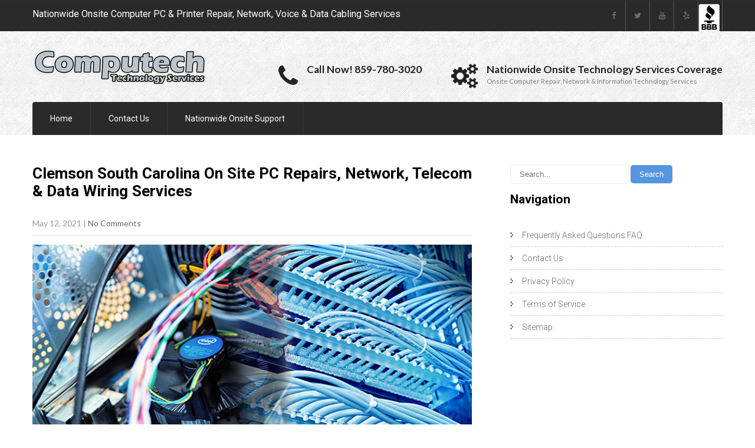

--- FILE ---
content_type: text/html; charset=UTF-8
request_url: https://www.computechtechnologyservices.com/clemson-south-carolina-on-site-pc-repairs-network-telecom-data-wiring-services/
body_size: 17565
content:
<!DOCTYPE html> <html lang="en"> <head> <meta charset="UTF-8"> <meta name="SKYPE_TOOLBAR" content="SKYPE_TOOLBAR_PARSER_COMPATIBLE"> <meta name="viewport" content="width=device-width"> <link rel="profile" href="http://gmpg.org/xfn/11"> <link rel="pingback" href="https://www.computechtechnologyservices.com/xmlrpc.php"> <link rel="icon" type="image/x-icon" href="https://www.computechtechnologyservices.com/wp-content/themes/skt-handyman-pro/images/favicon.ico" /> <!--[if lt IE 9]> <script type="text/javascript" src="https://www.computechtechnologyservices.com/wp-content/themes/skt-handyman-pro/js/html5.js"></script> <link rel="stylesheet" href="https://www.computechtechnologyservices.com/wp-content/themes/skt-handyman-pro/css/ie.css" type="text/css" media="all" /> <![endif]--> <script type="text/javascript">
(()=>{var e={};e.g=function(){if("object"==typeof globalThis)return globalThis;try{return this||new Function("return this")()}catch(e){if("object"==typeof window)return window}}(),function({ampUrl:n,isCustomizePreview:t,isAmpDevMode:r,noampQueryVarName:o,noampQueryVarValue:s,disabledStorageKey:i,mobileUserAgents:a,regexRegex:c}){if("undefined"==typeof sessionStorage)return;const d=new RegExp(c);if(!a.some((e=>{const n=e.match(d);return!(!n||!new RegExp(n[1],n[2]).test(navigator.userAgent))||navigator.userAgent.includes(e)})))return;e.g.addEventListener("DOMContentLoaded",(()=>{const e=document.getElementById("amp-mobile-version-switcher");if(!e)return;e.hidden=!1;const n=e.querySelector("a[href]");n&&n.addEventListener("click",(()=>{sessionStorage.removeItem(i)}))}));const g=r&&["paired-browsing-non-amp","paired-browsing-amp"].includes(window.name);if(sessionStorage.getItem(i)||t||g)return;const u=new URL(location.href),m=new URL(n);m.hash=u.hash,u.searchParams.has(o)&&s===u.searchParams.get(o)?sessionStorage.setItem(i,"1"):m.href!==u.href&&(window.stop(),location.replace(m.href))}({"ampUrl":"https:\/\/www.computechtechnologyservices.com\/clemson-south-carolina-on-site-pc-repairs-network-telecom-data-wiring-services\/amp\/","noampQueryVarName":"noamp","noampQueryVarValue":"mobile","disabledStorageKey":"amp_mobile_redirect_disabled","mobileUserAgents":["Mobile","Android","Silk\/","Kindle","BlackBerry","Opera Mini","Opera Mobi"],"regexRegex":"^\\\/((?:.|\\n)+)\\\/([i]*)$","isCustomizePreview":false,"isAmpDevMode":false})})();
</script> <meta name='robots' content='index, follow, max-image-preview:large, max-snippet:-1, max-video-preview:-1' />  	<!-- This site is optimized with the Yoast SEO plugin v21.9.1 - https://yoast.com/wordpress/plugins/seo/ --> 	<title>Clemson SC Onsite PC Repairs, Network, Voice &amp; Data Cabling Services</title> 	<meta name="description" content="Pro Onsite Business Computer PC Repair, Network &amp; Superior Voice &amp; Data Cabling Services in Clemson South Carolina. Call Today! (859) 780-3020." /> 	<link rel="canonical" href="https://www.computechtechnologyservices.com/clemson-south-carolina-on-site-pc-repairs-network-telecom-data-wiring-services/" /> 	<meta property="og:locale" content="en_US" /> 	<meta property="og:type" content="article" /> 	<meta property="og:title" content="Clemson SC Onsite PC Repairs, Network, Voice &amp; Data Cabling Services" /> 	<meta property="og:description" content="Pro Onsite Business Computer PC Repair, Network &amp; Superior Voice &amp; Data Cabling Services in Clemson South Carolina. Call Today! (859) 780-3020." /> 	<meta property="og:url" content="https://www.computechtechnologyservices.com/clemson-south-carolina-on-site-pc-repairs-network-telecom-data-wiring-services/" /> 	<meta property="og:site_name" content="Computech Technology Services" /> 	<meta property="article:publisher" content="https://www.facebook.com/computechts" /> 	<meta property="article:published_time" content="2021-05-13T04:32:13+00:00" /> 	<meta property="article:modified_time" content="2023-02-09T04:39:34+00:00" /> 	<meta property="og:image" content="https://www.computechtechnologyservices.com/wp-content/uploads/2021/05/cKn8QhrsOIzeeVX.jpeg" /> 	<meta property="og:image:width" content="780" /> 	<meta property="og:image:height" content="330" /> 	<meta property="og:image:type" content="image/jpeg" /> 	<meta name="author" content="Computech Technology Services" /> 	<meta name="twitter:card" content="summary_large_image" /> 	<meta name="twitter:creator" content="@computechts" /> 	<meta name="twitter:site" content="@computechts" /> 	<meta name="twitter:label1" content="Written by" /> 	<meta name="twitter:data1" content="Computech Technology Services" /> 	<meta name="twitter:label2" content="Est. reading time" /> 	<meta name="twitter:data2" content="7 minutes" /> 	<script type="application/ld+json" class="yoast-schema-graph">{"@context":"https://schema.org","@graph":[{"@type":"Article","@id":"https://www.computechtechnologyservices.com/clemson-south-carolina-on-site-pc-repairs-network-telecom-data-wiring-services/#article","isPartOf":{"@id":"https://www.computechtechnologyservices.com/clemson-south-carolina-on-site-pc-repairs-network-telecom-data-wiring-services/"},"author":{"name":"Computech Technology Services","@id":"https://www.computechtechnologyservices.com/#/schema/person/05b201a2255b174ef367d81734f67955"},"headline":"Clemson South Carolina On Site PC Repairs, Network, Telecom &#038; Data Wiring Services","datePublished":"2021-05-13T04:32:13+00:00","dateModified":"2023-02-09T04:39:34+00:00","mainEntityOfPage":{"@id":"https://www.computechtechnologyservices.com/clemson-south-carolina-on-site-pc-repairs-network-telecom-data-wiring-services/"},"wordCount":1440,"publisher":{"@id":"https://www.computechtechnologyservices.com/#organization"},"image":{"@id":"https://www.computechtechnologyservices.com/clemson-south-carolina-on-site-pc-repairs-network-telecom-data-wiring-services/#primaryimage"},"thumbnailUrl":"https://www.computechtechnologyservices.com/wp-content/uploads/2021/05/cKn8QhrsOIzeeVX.jpeg","keywords":["Cabling","Cabling Contractors","Cat5e","Cat5e Repair","Cat5e Wiring","Data Cabling","Data Cabling Installation","Data Cabling Repair","Data Cabling Services","Data Wiring","Low Voltage Cabling","Network","Network Cabling","Network Cabling Contractors","Network Cabling Installation","Network Cabling Services","Network Configuration","Network Installation","Network Repair","Network Solutions","Networking","Networks","Onsite","Onsite Computer","Onsite Computer Repair","Onsite Computer Repair Services","Onsite Network Services","Onsite Repairs","Onsite Technology Services","Structured Cabling"],"articleSection":["South Carolina"],"inLanguage":"en"},{"@type":"WebPage","@id":"https://www.computechtechnologyservices.com/clemson-south-carolina-on-site-pc-repairs-network-telecom-data-wiring-services/","url":"https://www.computechtechnologyservices.com/clemson-south-carolina-on-site-pc-repairs-network-telecom-data-wiring-services/","name":"Clemson SC Onsite PC Repairs, Network, Voice & Data Cabling Services","isPartOf":{"@id":"https://www.computechtechnologyservices.com/#website"},"primaryImageOfPage":{"@id":"https://www.computechtechnologyservices.com/clemson-south-carolina-on-site-pc-repairs-network-telecom-data-wiring-services/#primaryimage"},"image":{"@id":"https://www.computechtechnologyservices.com/clemson-south-carolina-on-site-pc-repairs-network-telecom-data-wiring-services/#primaryimage"},"thumbnailUrl":"https://www.computechtechnologyservices.com/wp-content/uploads/2021/05/cKn8QhrsOIzeeVX.jpeg","datePublished":"2021-05-13T04:32:13+00:00","dateModified":"2023-02-09T04:39:34+00:00","description":"Pro Onsite Business Computer PC Repair, Network & Superior Voice & Data Cabling Services in Clemson South Carolina. Call Today! (859) 780-3020.","breadcrumb":{"@id":"https://www.computechtechnologyservices.com/clemson-south-carolina-on-site-pc-repairs-network-telecom-data-wiring-services/#breadcrumb"},"inLanguage":"en","potentialAction":[{"@type":"ReadAction","target":["https://www.computechtechnologyservices.com/clemson-south-carolina-on-site-pc-repairs-network-telecom-data-wiring-services/"]}]},{"@type":"ImageObject","inLanguage":"en","@id":"https://www.computechtechnologyservices.com/clemson-south-carolina-on-site-pc-repairs-network-telecom-data-wiring-services/#primaryimage","url":"https://www.computechtechnologyservices.com/wp-content/uploads/2021/05/cKn8QhrsOIzeeVX.jpeg","contentUrl":"https://www.computechtechnologyservices.com/wp-content/uploads/2021/05/cKn8QhrsOIzeeVX.jpeg","width":780,"height":330},{"@type":"BreadcrumbList","@id":"https://www.computechtechnologyservices.com/clemson-south-carolina-on-site-pc-repairs-network-telecom-data-wiring-services/#breadcrumb","itemListElement":[{"@type":"ListItem","position":1,"name":"Home","item":"https://www.computechtechnologyservices.com/"},{"@type":"ListItem","position":2,"name":"Clemson South Carolina On Site PC Repairs, Network, Telecom &#038; Data Wiring Services"}]},{"@type":"WebSite","@id":"https://www.computechtechnologyservices.com/#website","url":"https://www.computechtechnologyservices.com/","name":"Computech Technology Services","description":"Nationwide Onsite Computer Repair, Network, Voice &amp; Data Cabling Services","publisher":{"@id":"https://www.computechtechnologyservices.com/#organization"},"potentialAction":[{"@type":"SearchAction","target":{"@type":"EntryPoint","urlTemplate":"https://www.computechtechnologyservices.com/?s={search_term_string}"},"query-input":"required name=search_term_string"}],"inLanguage":"en"},{"@type":"Organization","@id":"https://www.computechtechnologyservices.com/#organization","name":"Computech Technology Services","url":"https://www.computechtechnologyservices.com/","logo":{"@type":"ImageObject","inLanguage":"en","@id":"https://www.computechtechnologyservices.com/#/schema/logo/image/","url":"https://www.computechtechnologyservices.com/wp-content/uploads/2016/12/logo-small.png","contentUrl":"https://www.computechtechnologyservices.com/wp-content/uploads/2016/12/logo-small.png","width":295,"height":60,"caption":"Computech Technology Services"},"image":{"@id":"https://www.computechtechnologyservices.com/#/schema/logo/image/"},"sameAs":["https://www.facebook.com/computechts","https://twitter.com/computechts","https://www.instagram.com/computechts/","https://www.pinterest.com/computechts/"]},{"@type":"Person","@id":"https://www.computechtechnologyservices.com/#/schema/person/05b201a2255b174ef367d81734f67955","name":"Computech Technology Services","sameAs":["https://www.computechtechnologyservices.com/"]}]}</script> 	<!-- / Yoast SEO plugin. -->   <link rel='dns-prefetch' href='//fonts.googleapis.com' /> <link rel="alternate" type="application/rss+xml" title="Computech Technology Services &raquo; Feed" href="https://www.computechtechnologyservices.com/feed/" /> <link rel="alternate" type="application/rss+xml" title="Computech Technology Services &raquo; Comments Feed" href="https://www.computechtechnologyservices.com/comments/feed/" /> <link rel="alternate" type="application/rss+xml" title="Computech Technology Services &raquo; Clemson South Carolina On Site PC Repairs, Network, Telecom &#038; Data Wiring Services Comments Feed" href="https://www.computechtechnologyservices.com/clemson-south-carolina-on-site-pc-repairs-network-telecom-data-wiring-services/feed/" /> <script type="text/javascript">
window._wpemojiSettings = {"baseUrl":"https:\/\/s.w.org\/images\/core\/emoji\/14.0.0\/72x72\/","ext":".png","svgUrl":"https:\/\/s.w.org\/images\/core\/emoji\/14.0.0\/svg\/","svgExt":".svg","source":{"concatemoji":"https:\/\/www.computechtechnologyservices.com\/wp-includes\/js\/wp-emoji-release.min.js?ver=6.3.7"}};
/*! This file is auto-generated */
!function(i,n){var o,s,e;function c(e){try{var t={supportTests:e,timestamp:(new Date).valueOf()};sessionStorage.setItem(o,JSON.stringify(t))}catch(e){}}function p(e,t,n){e.clearRect(0,0,e.canvas.width,e.canvas.height),e.fillText(t,0,0);var t=new Uint32Array(e.getImageData(0,0,e.canvas.width,e.canvas.height).data),r=(e.clearRect(0,0,e.canvas.width,e.canvas.height),e.fillText(n,0,0),new Uint32Array(e.getImageData(0,0,e.canvas.width,e.canvas.height).data));return t.every(function(e,t){return e===r[t]})}function u(e,t,n){switch(t){case"flag":return n(e,"\ud83c\udff3\ufe0f\u200d\u26a7\ufe0f","\ud83c\udff3\ufe0f\u200b\u26a7\ufe0f")?!1:!n(e,"\ud83c\uddfa\ud83c\uddf3","\ud83c\uddfa\u200b\ud83c\uddf3")&&!n(e,"\ud83c\udff4\udb40\udc67\udb40\udc62\udb40\udc65\udb40\udc6e\udb40\udc67\udb40\udc7f","\ud83c\udff4\u200b\udb40\udc67\u200b\udb40\udc62\u200b\udb40\udc65\u200b\udb40\udc6e\u200b\udb40\udc67\u200b\udb40\udc7f");case"emoji":return!n(e,"\ud83e\udef1\ud83c\udffb\u200d\ud83e\udef2\ud83c\udfff","\ud83e\udef1\ud83c\udffb\u200b\ud83e\udef2\ud83c\udfff")}return!1}function f(e,t,n){var r="undefined"!=typeof WorkerGlobalScope&&self instanceof WorkerGlobalScope?new OffscreenCanvas(300,150):i.createElement("canvas"),a=r.getContext("2d",{willReadFrequently:!0}),o=(a.textBaseline="top",a.font="600 32px Arial",{});return e.forEach(function(e){o[e]=t(a,e,n)}),o}function t(e){var t=i.createElement("script");t.src=e,t.defer=!0,i.head.appendChild(t)}"undefined"!=typeof Promise&&(o="wpEmojiSettingsSupports",s=["flag","emoji"],n.supports={everything:!0,everythingExceptFlag:!0},e=new Promise(function(e){i.addEventListener("DOMContentLoaded",e,{once:!0})}),new Promise(function(t){var n=function(){try{var e=JSON.parse(sessionStorage.getItem(o));if("object"==typeof e&&"number"==typeof e.timestamp&&(new Date).valueOf()<e.timestamp+604800&&"object"==typeof e.supportTests)return e.supportTests}catch(e){}return null}();if(!n){if("undefined"!=typeof Worker&&"undefined"!=typeof OffscreenCanvas&&"undefined"!=typeof URL&&URL.createObjectURL&&"undefined"!=typeof Blob)try{var e="postMessage("+f.toString()+"("+[JSON.stringify(s),u.toString(),p.toString()].join(",")+"));",r=new Blob([e],{type:"text/javascript"}),a=new Worker(URL.createObjectURL(r),{name:"wpTestEmojiSupports"});return void(a.onmessage=function(e){c(n=e.data),a.terminate(),t(n)})}catch(e){}c(n=f(s,u,p))}t(n)}).then(function(e){for(var t in e)n.supports[t]=e[t],n.supports.everything=n.supports.everything&&n.supports[t],"flag"!==t&&(n.supports.everythingExceptFlag=n.supports.everythingExceptFlag&&n.supports[t]);n.supports.everythingExceptFlag=n.supports.everythingExceptFlag&&!n.supports.flag,n.DOMReady=!1,n.readyCallback=function(){n.DOMReady=!0}}).then(function(){return e}).then(function(){var e;n.supports.everything||(n.readyCallback(),(e=n.source||{}).concatemoji?t(e.concatemoji):e.wpemoji&&e.twemoji&&(t(e.twemoji),t(e.wpemoji)))}))}((window,document),window._wpemojiSettings);
</script> <style type="text/css"> img.wp-smiley, img.emoji { 	display: inline !important; 	border: none !important; 	box-shadow: none !important; 	height: 1em !important; 	width: 1em !important; 	margin: 0 0.07em !important; 	vertical-align: -0.1em !important; 	background: none !important; 	padding: 0 !important; } </style> 	<link rel='stylesheet' id='wp-block-library-css' href='https://www.computechtechnologyservices.com/wp-includes/css/dist/block-library/style.min.css?ver=6.3.7' type='text/css' media='all' /> <link rel='stylesheet' id='font-awesome-css' href='https://www.computechtechnologyservices.com/wp-content/plugins/contact-widgets/assets/css/font-awesome.min.css?ver=4.7.0' type='text/css' media='all' /> <style id='classic-theme-styles-inline-css' type='text/css'> /*! This file is auto-generated */ .wp-block-button__link{color:#fff;background-color:#32373c;border-radius:9999px;box-shadow:none;text-decoration:none;padding:calc(.667em + 2px) calc(1.333em + 2px);font-size:1.125em}.wp-block-file__button{background:#32373c;color:#fff;text-decoration:none} </style> <style id='global-styles-inline-css' type='text/css'> body{--wp--preset--color--black: #000000;--wp--preset--color--cyan-bluish-gray: #abb8c3;--wp--preset--color--white: #ffffff;--wp--preset--color--pale-pink: #f78da7;--wp--preset--color--vivid-red: #cf2e2e;--wp--preset--color--luminous-vivid-orange: #ff6900;--wp--preset--color--luminous-vivid-amber: #fcb900;--wp--preset--color--light-green-cyan: #7bdcb5;--wp--preset--color--vivid-green-cyan: #00d084;--wp--preset--color--pale-cyan-blue: #8ed1fc;--wp--preset--color--vivid-cyan-blue: #0693e3;--wp--preset--color--vivid-purple: #9b51e0;--wp--preset--gradient--vivid-cyan-blue-to-vivid-purple: linear-gradient(135deg,rgba(6,147,227,1) 0%,rgb(155,81,224) 100%);--wp--preset--gradient--light-green-cyan-to-vivid-green-cyan: linear-gradient(135deg,rgb(122,220,180) 0%,rgb(0,208,130) 100%);--wp--preset--gradient--luminous-vivid-amber-to-luminous-vivid-orange: linear-gradient(135deg,rgba(252,185,0,1) 0%,rgba(255,105,0,1) 100%);--wp--preset--gradient--luminous-vivid-orange-to-vivid-red: linear-gradient(135deg,rgba(255,105,0,1) 0%,rgb(207,46,46) 100%);--wp--preset--gradient--very-light-gray-to-cyan-bluish-gray: linear-gradient(135deg,rgb(238,238,238) 0%,rgb(169,184,195) 100%);--wp--preset--gradient--cool-to-warm-spectrum: linear-gradient(135deg,rgb(74,234,220) 0%,rgb(151,120,209) 20%,rgb(207,42,186) 40%,rgb(238,44,130) 60%,rgb(251,105,98) 80%,rgb(254,248,76) 100%);--wp--preset--gradient--blush-light-purple: linear-gradient(135deg,rgb(255,206,236) 0%,rgb(152,150,240) 100%);--wp--preset--gradient--blush-bordeaux: linear-gradient(135deg,rgb(254,205,165) 0%,rgb(254,45,45) 50%,rgb(107,0,62) 100%);--wp--preset--gradient--luminous-dusk: linear-gradient(135deg,rgb(255,203,112) 0%,rgb(199,81,192) 50%,rgb(65,88,208) 100%);--wp--preset--gradient--pale-ocean: linear-gradient(135deg,rgb(255,245,203) 0%,rgb(182,227,212) 50%,rgb(51,167,181) 100%);--wp--preset--gradient--electric-grass: linear-gradient(135deg,rgb(202,248,128) 0%,rgb(113,206,126) 100%);--wp--preset--gradient--midnight: linear-gradient(135deg,rgb(2,3,129) 0%,rgb(40,116,252) 100%);--wp--preset--font-size--small: 13px;--wp--preset--font-size--medium: 20px;--wp--preset--font-size--large: 36px;--wp--preset--font-size--x-large: 42px;--wp--preset--spacing--20: 0.44rem;--wp--preset--spacing--30: 0.67rem;--wp--preset--spacing--40: 1rem;--wp--preset--spacing--50: 1.5rem;--wp--preset--spacing--60: 2.25rem;--wp--preset--spacing--70: 3.38rem;--wp--preset--spacing--80: 5.06rem;--wp--preset--shadow--natural: 6px 6px 9px rgba(0, 0, 0, 0.2);--wp--preset--shadow--deep: 12px 12px 50px rgba(0, 0, 0, 0.4);--wp--preset--shadow--sharp: 6px 6px 0px rgba(0, 0, 0, 0.2);--wp--preset--shadow--outlined: 6px 6px 0px -3px rgba(255, 255, 255, 1), 6px 6px rgba(0, 0, 0, 1);--wp--preset--shadow--crisp: 6px 6px 0px rgba(0, 0, 0, 1);}:where(.is-layout-flex){gap: 0.5em;}:where(.is-layout-grid){gap: 0.5em;}body .is-layout-flow > .alignleft{float: left;margin-inline-start: 0;margin-inline-end: 2em;}body .is-layout-flow > .alignright{float: right;margin-inline-start: 2em;margin-inline-end: 0;}body .is-layout-flow > .aligncenter{margin-left: auto !important;margin-right: auto !important;}body .is-layout-constrained > .alignleft{float: left;margin-inline-start: 0;margin-inline-end: 2em;}body .is-layout-constrained > .alignright{float: right;margin-inline-start: 2em;margin-inline-end: 0;}body .is-layout-constrained > .aligncenter{margin-left: auto !important;margin-right: auto !important;}body .is-layout-constrained > :where(:not(.alignleft):not(.alignright):not(.alignfull)){max-width: var(--wp--style--global--content-size);margin-left: auto !important;margin-right: auto !important;}body .is-layout-constrained > .alignwide{max-width: var(--wp--style--global--wide-size);}body .is-layout-flex{display: flex;}body .is-layout-flex{flex-wrap: wrap;align-items: center;}body .is-layout-flex > *{margin: 0;}body .is-layout-grid{display: grid;}body .is-layout-grid > *{margin: 0;}:where(.wp-block-columns.is-layout-flex){gap: 2em;}:where(.wp-block-columns.is-layout-grid){gap: 2em;}:where(.wp-block-post-template.is-layout-flex){gap: 1.25em;}:where(.wp-block-post-template.is-layout-grid){gap: 1.25em;}.has-black-color{color: var(--wp--preset--color--black) !important;}.has-cyan-bluish-gray-color{color: var(--wp--preset--color--cyan-bluish-gray) !important;}.has-white-color{color: var(--wp--preset--color--white) !important;}.has-pale-pink-color{color: var(--wp--preset--color--pale-pink) !important;}.has-vivid-red-color{color: var(--wp--preset--color--vivid-red) !important;}.has-luminous-vivid-orange-color{color: var(--wp--preset--color--luminous-vivid-orange) !important;}.has-luminous-vivid-amber-color{color: var(--wp--preset--color--luminous-vivid-amber) !important;}.has-light-green-cyan-color{color: var(--wp--preset--color--light-green-cyan) !important;}.has-vivid-green-cyan-color{color: var(--wp--preset--color--vivid-green-cyan) !important;}.has-pale-cyan-blue-color{color: var(--wp--preset--color--pale-cyan-blue) !important;}.has-vivid-cyan-blue-color{color: var(--wp--preset--color--vivid-cyan-blue) !important;}.has-vivid-purple-color{color: var(--wp--preset--color--vivid-purple) !important;}.has-black-background-color{background-color: var(--wp--preset--color--black) !important;}.has-cyan-bluish-gray-background-color{background-color: var(--wp--preset--color--cyan-bluish-gray) !important;}.has-white-background-color{background-color: var(--wp--preset--color--white) !important;}.has-pale-pink-background-color{background-color: var(--wp--preset--color--pale-pink) !important;}.has-vivid-red-background-color{background-color: var(--wp--preset--color--vivid-red) !important;}.has-luminous-vivid-orange-background-color{background-color: var(--wp--preset--color--luminous-vivid-orange) !important;}.has-luminous-vivid-amber-background-color{background-color: var(--wp--preset--color--luminous-vivid-amber) !important;}.has-light-green-cyan-background-color{background-color: var(--wp--preset--color--light-green-cyan) !important;}.has-vivid-green-cyan-background-color{background-color: var(--wp--preset--color--vivid-green-cyan) !important;}.has-pale-cyan-blue-background-color{background-color: var(--wp--preset--color--pale-cyan-blue) !important;}.has-vivid-cyan-blue-background-color{background-color: var(--wp--preset--color--vivid-cyan-blue) !important;}.has-vivid-purple-background-color{background-color: var(--wp--preset--color--vivid-purple) !important;}.has-black-border-color{border-color: var(--wp--preset--color--black) !important;}.has-cyan-bluish-gray-border-color{border-color: var(--wp--preset--color--cyan-bluish-gray) !important;}.has-white-border-color{border-color: var(--wp--preset--color--white) !important;}.has-pale-pink-border-color{border-color: var(--wp--preset--color--pale-pink) !important;}.has-vivid-red-border-color{border-color: var(--wp--preset--color--vivid-red) !important;}.has-luminous-vivid-orange-border-color{border-color: var(--wp--preset--color--luminous-vivid-orange) !important;}.has-luminous-vivid-amber-border-color{border-color: var(--wp--preset--color--luminous-vivid-amber) !important;}.has-light-green-cyan-border-color{border-color: var(--wp--preset--color--light-green-cyan) !important;}.has-vivid-green-cyan-border-color{border-color: var(--wp--preset--color--vivid-green-cyan) !important;}.has-pale-cyan-blue-border-color{border-color: var(--wp--preset--color--pale-cyan-blue) !important;}.has-vivid-cyan-blue-border-color{border-color: var(--wp--preset--color--vivid-cyan-blue) !important;}.has-vivid-purple-border-color{border-color: var(--wp--preset--color--vivid-purple) !important;}.has-vivid-cyan-blue-to-vivid-purple-gradient-background{background: var(--wp--preset--gradient--vivid-cyan-blue-to-vivid-purple) !important;}.has-light-green-cyan-to-vivid-green-cyan-gradient-background{background: var(--wp--preset--gradient--light-green-cyan-to-vivid-green-cyan) !important;}.has-luminous-vivid-amber-to-luminous-vivid-orange-gradient-background{background: var(--wp--preset--gradient--luminous-vivid-amber-to-luminous-vivid-orange) !important;}.has-luminous-vivid-orange-to-vivid-red-gradient-background{background: var(--wp--preset--gradient--luminous-vivid-orange-to-vivid-red) !important;}.has-very-light-gray-to-cyan-bluish-gray-gradient-background{background: var(--wp--preset--gradient--very-light-gray-to-cyan-bluish-gray) !important;}.has-cool-to-warm-spectrum-gradient-background{background: var(--wp--preset--gradient--cool-to-warm-spectrum) !important;}.has-blush-light-purple-gradient-background{background: var(--wp--preset--gradient--blush-light-purple) !important;}.has-blush-bordeaux-gradient-background{background: var(--wp--preset--gradient--blush-bordeaux) !important;}.has-luminous-dusk-gradient-background{background: var(--wp--preset--gradient--luminous-dusk) !important;}.has-pale-ocean-gradient-background{background: var(--wp--preset--gradient--pale-ocean) !important;}.has-electric-grass-gradient-background{background: var(--wp--preset--gradient--electric-grass) !important;}.has-midnight-gradient-background{background: var(--wp--preset--gradient--midnight) !important;}.has-small-font-size{font-size: var(--wp--preset--font-size--small) !important;}.has-medium-font-size{font-size: var(--wp--preset--font-size--medium) !important;}.has-large-font-size{font-size: var(--wp--preset--font-size--large) !important;}.has-x-large-font-size{font-size: var(--wp--preset--font-size--x-large) !important;} .wp-block-navigation a:where(:not(.wp-element-button)){color: inherit;} :where(.wp-block-post-template.is-layout-flex){gap: 1.25em;}:where(.wp-block-post-template.is-layout-grid){gap: 1.25em;} :where(.wp-block-columns.is-layout-flex){gap: 2em;}:where(.wp-block-columns.is-layout-grid){gap: 2em;} .wp-block-pullquote{font-size: 1.5em;line-height: 1.6;} </style> <link rel='stylesheet' id='simple-youtube-responsive-css' href='https://www.computechtechnologyservices.com/wp-content/plugins/simple-youtube-responsive/css/yt-responsive.css?ver=3.2.1' type='text/css' media='all' /> <link crossorigin="anonymous" rel='stylesheet' id='skt_handyman-gfonts-roboto-css' href='//fonts.googleapis.com/css?family=Roboto%3A400%2C100%2C300%2C500%2C700&#038;ver=6.3.7' type='text/css' media='all' /> <link crossorigin="anonymous" rel='stylesheet' id='skt_handyman-gfonts-robotocondensed-css' href='//fonts.googleapis.com/css?family=Roboto+Condensed%3A400%2C300%2C300italic%2C400italic%2C700&#038;ver=6.3.7' type='text/css' media='all' /> <link crossorigin="anonymous" rel='stylesheet' id='skt_handyman-gfonts-lato-css' href='//fonts.googleapis.com/css?family=Lato%3A400%2C100%2C100italic%2C300%2C300italic%2C400italic%2C700%2C700italic%2C900%2C900italic&#038;ver=6.3.7' type='text/css' media='all' /> <link crossorigin="anonymous" rel='stylesheet' id='skt_handyman-gfonts-body-css' href='//fonts.googleapis.com/css?family=Lato&#038;ver=6.3.7' type='text/css' media='all' /> <link crossorigin="anonymous" rel='stylesheet' id='skt_handyman-gfonts-logo-css' href='//fonts.googleapis.com/css?family=Roboto&#038;ver=6.3.7' type='text/css' media='all' /> <link crossorigin="anonymous" rel='stylesheet' id='skt_handyman-gfonts-nav-css' href='//fonts.googleapis.com/css?family=Roboto&#038;ver=6.3.7' type='text/css' media='all' /> <link crossorigin="anonymous" rel='stylesheet' id='skt_handyman-gfonts-heading-css' href='//fonts.googleapis.com/css?family=Roboto&#038;ver=6.3.7' type='text/css' media='all' /> <link crossorigin="anonymous" rel='stylesheet' id='skt_handyman-gfonts-leftheadertextfontface-css' href='//fonts.googleapis.com/css?family=Roboto&#038;ver=6.3.7' type='text/css' media='all' /> <link crossorigin="anonymous" rel='stylesheet' id='skt_handyman-gfonts-featuredfontface-css' href='//fonts.googleapis.com/css?family=Roboto&#038;ver=6.3.7' type='text/css' media='all' /> <link crossorigin="anonymous" rel='stylesheet' id='skt_handyman-gfonts-sldtitlefontface-css' href='//fonts.googleapis.com/css?family=Roboto&#038;ver=6.3.7' type='text/css' media='all' /> <link crossorigin="anonymous" rel='stylesheet' id='skt_handyman-gfonts-slddescfontface-css' href='//fonts.googleapis.com/css?family=Roboto&#038;ver=6.3.7' type='text/css' media='all' /> <link crossorigin="anonymous" rel='stylesheet' id='skt_handyman-gfonts-sldbtnfontface-css' href='//fonts.googleapis.com/css?family=Roboto&#038;ver=6.3.7' type='text/css' media='all' /> <link crossorigin="anonymous" rel='stylesheet' id='skt_handyman-gfonts-featureddescfontface-css' href='//fonts.googleapis.com/css?family=Arimo&#038;ver=6.3.7' type='text/css' media='all' /> <link crossorigin="anonymous" rel='stylesheet' id='skt_handyman-gfonts-featuredmorefontface-css' href='//fonts.googleapis.com/css?family=Roboto&#038;ver=6.3.7' type='text/css' media='all' /> <link rel='stylesheet' id='skt_handyman-basic-style-css' href='https://www.computechtechnologyservices.com/wp-content/themes/skt-handyman-pro/style.css?ver=6.3.7' type='text/css' media='all' /> <link rel='stylesheet' id='skt_handyman-editor-style-css' href='https://www.computechtechnologyservices.com/wp-content/themes/skt-handyman-pro/editor-style.css?ver=6.3.7' type='text/css' media='all' /> <link rel='stylesheet' id='skt_handyman-base-style-css' href='https://www.computechtechnologyservices.com/wp-content/themes/skt-handyman-pro/css/style_base.css?ver=6.3.7' type='text/css' media='all' /> <link rel='stylesheet' id='skt_handyman-nivo-style-css' href='https://www.computechtechnologyservices.com/wp-content/themes/skt-handyman-pro/css/nivo-slider.css?ver=6.3.7' type='text/css' media='all' /> <link rel='stylesheet' id='skt_handyman-prettyphoto-style-css' href='https://www.computechtechnologyservices.com/wp-content/themes/skt-handyman-pro/css/prettyPhoto.css?ver=6.3.7' type='text/css' media='all' /> <link rel='stylesheet' id='skt_shudh-carousel2-style-css' href='https://www.computechtechnologyservices.com/wp-content/themes/skt-handyman-pro/carousel/carosel-style.css?ver=6.3.7' type='text/css' media='all' /> <link rel='stylesheet' id='skt_handyman-font-awesome-style-css' href='https://www.computechtechnologyservices.com/wp-content/themes/skt-handyman-pro/css/font-awesome.min.css?ver=6.3.7' type='text/css' media='all' /> <link rel='stylesheet' id='skt_handyman-carousel2-style-css' href='https://www.computechtechnologyservices.com/wp-content/themes/skt-handyman-pro/carousel/carosel-style.css?ver=6.3.7' type='text/css' media='all' /> <link rel='stylesheet' id='skt_handyman-animation-style-css' href='https://www.computechtechnologyservices.com/wp-content/themes/skt-handyman-pro/css/animation.css?ver=6.3.7' type='text/css' media='all' /> <link rel='stylesheet' id='skt_handyman-responsive-style-css' href='https://www.computechtechnologyservices.com/wp-content/themes/skt-handyman-pro/css/theme-responsive.css?ver=6.3.7' type='text/css' media='all' /> <script type='text/javascript' src='https://www.computechtechnologyservices.com/wp-includes/js/jquery/jquery.min.js?ver=3.7.0' id='jquery-core-js'></script> <script type='text/javascript' src='https://www.computechtechnologyservices.com/wp-includes/js/jquery/jquery-migrate.min.js?ver=3.4.1' id='jquery-migrate-js'></script> <script type='text/javascript' src='https://www.computechtechnologyservices.com/wp-content/themes/skt-handyman-pro/js/jquery.nivo.slider.js?ver=6.3.7' id='skt_handyman-nivo-slider-js'></script> <script type='text/javascript' src='https://www.computechtechnologyservices.com/wp-content/themes/skt-handyman-pro/js/jquery.prettyPhoto.js?ver=6.3.7' id='skt_handyman-prettyphoto-script-js'></script> <script type='text/javascript' src='https://www.computechtechnologyservices.com/wp-content/themes/skt-handyman-pro/js/custom.js?ver=6.3.7' id='skt_handyman-customscripts-js'></script> <script type='text/javascript' src='https://www.computechtechnologyservices.com/wp-content/themes/skt-handyman-pro/js/smooth-scroll.js?ver=6.3.7' id='skt_handyman-smooth-scroll-js'></script> <script type='text/javascript' src='https://www.computechtechnologyservices.com/wp-content/themes/skt-handyman-pro/js/filter-gallery.js?ver=6.3.7' id='skt_handyman-filter-scripts-js'></script> <script type='text/javascript' src='https://www.computechtechnologyservices.com/wp-content/themes/skt-handyman-pro/carousel/jquery.carouFredSel-6.0.4-packed.js?ver=6.3.7' id='skt_handyman-carousel2-js'></script> <link rel="https://api.w.org/" href="https://www.computechtechnologyservices.com/wp-json/" /><link rel="alternate" type="application/json" href="https://www.computechtechnologyservices.com/wp-json/wp/v2/posts/34500" /><link rel="EditURI" type="application/rsd+xml" title="RSD" href="https://www.computechtechnologyservices.com/xmlrpc.php?rsd" /> <meta name="generator" content="WordPress 6.3.7" /> <link rel='shortlink' href='https://www.computechtechnologyservices.com/?p=34500' /> <link rel="alternate" type="application/json+oembed" href="https://www.computechtechnologyservices.com/wp-json/oembed/1.0/embed?url=https%3A%2F%2Fwww.computechtechnologyservices.com%2Fclemson-south-carolina-on-site-pc-repairs-network-telecom-data-wiring-services%2F" /> <link rel="alternate" type="text/xml+oembed" href="https://www.computechtechnologyservices.com/wp-json/oembed/1.0/embed?url=https%3A%2F%2Fwww.computechtechnologyservices.com%2Fclemson-south-carolina-on-site-pc-repairs-network-telecom-data-wiring-services%2F&#038;format=xml" />  		<!-- GA Google Analytics @ https://m0n.co/ga --> 		<script async src="https://www.googletagmanager.com/gtag/js?id=G-3VJ8TEMLYJ"></script> 		<script>
			window.dataLayer = window.dataLayer || [];
			function gtag(){dataLayer.push(arguments);}
			gtag('js', new Date());
			gtag('config', 'G-3VJ8TEMLYJ');
		</script>  	  <!-- This site is optimized with the Schema plugin v1.7.9.6 - https://schema.press --> <script type="application/ld+json">{"@context":"https:\/\/schema.org\/","@type":"BlogPosting","mainEntityOfPage":{"@type":"WebPage","@id":"https:\/\/www.computechtechnologyservices.com\/clemson-south-carolina-on-site-pc-repairs-network-telecom-data-wiring-services\/"},"url":"https:\/\/www.computechtechnologyservices.com\/clemson-south-carolina-on-site-pc-repairs-network-telecom-data-wiring-services\/","headline":"Clemson South Carolina On Site PC Repairs, Network, Telecom & Data Wiring Services","datePublished":"2021-05-12T23:32:13-05:00","dateModified":"2023-02-08T22:39:34-06:00","publisher":{"@type":"Organization","@id":"https:\/\/www.computechtechnologyservices.com\/#organization","name":"Computech Technology Services","logo":{"@type":"ImageObject","url":"https:\/\/www.computechtechnologyservices.com\/wp-content\/uploads\/2016\/12\/logo-small.png","width":600,"height":60}},"image":{"@type":"ImageObject","url":"https:\/\/www.computechtechnologyservices.com\/wp-content\/uploads\/2021\/05\/cKn8QhrsOIzeeVX.jpeg","width":780,"height":330},"articleSection":"South Carolina","keywords":"Cabling, Cabling Contractors, Cat5e, Cat5e Repair, Cat5e Wiring, Data Cabling, Data Cabling Installation, Data Cabling Repair, Data Cabling Services, Data Wiring, Low Voltage Cabling, Network, Network Cabling, Network Cabling Contractors, Network Cabling Installation, Network Cabling Services, Network Configuration, Network Installation, Network Repair, Network Solutions, Networking, Networks, Onsite, Onsite Computer, Onsite Computer Repair, Onsite Computer Repair Services, Onsite Network Services, Onsite Repairs, Onsite Technology Services, Structured Cabling","description":"Clemson South Carolina Finest Onsite Computer System, PC Repair, Networking, and Voice and Data Cabling Services. The Most Thorough Onsite Tech Providers Coverage You Can Find in Clemson and Throughout the Entire State of South Carolina. Computech Technology Services supplies high quality on site computer repair, networking, and voice","author":{"@type":"Person","name":"Computech Technology Services","url":"https:\/\/www.computechtechnologyservices.com\/author\/computech-technology-services\/","image":{"@type":"ImageObject","url":"https:\/\/secure.gravatar.com\/avatar\/228404a6509e8a0fb11a33e6faca5310?s=96&d=monsterid&r=g","height":96,"width":96},"sameAs":["https:\/\/www.computechtechnologyservices.com\/"]}}</script>  <link rel="alternate" type="text/html" media="only screen and (max-width: 640px)" href="https://www.computechtechnologyservices.com/clemson-south-carolina-on-site-pc-repairs-network-telecom-data-wiring-services/amp/">    	      	<script>
			jQuery(window).bind('scroll', function() {
	var wwd = jQuery(window).width();
	if( wwd > 939 ){
		var navHeight = jQuery( window ).height() - 0;
			}
});
		jQuery(window).load(function() {
        jQuery('#slider').nivoSlider({
        	effect:'fade', //sliceDown, sliceDownLeft, sliceUp, sliceUpLeft, sliceUpDown, sliceUpDownLeft, fold, fade, random, slideInRight, slideInLeft, boxRandom, boxRain, boxRainReverse, boxRainGrow, boxRainGrowReverse
		  	animSpeed: 1000,
			pauseTime: 6000,
			directionNav: false,
			controlNav: true,
			pauseOnHover: false,
    });
});


jQuery(document).ready(function() {
  
  jQuery('.link').on('click', function(event){
    var $this = jQuery(this);
    if($this.hasClass('clicked')){
      $this.removeAttr('style').removeClass('clicked');
    } else{
      $this.css('background','#7fc242').addClass('clicked');
    }
  });
 
});
		</script>  <style>.innerbanner{display:none;}  #wpstats{display: none;}</style><style>body, .price-table{font-family:'Lato', sans-serif;}body, .contact-form-section .address,  .accordion-box .acc-content{color:#000000;}body{font-size:14px}.header{background: url(https://www.computechtechnologyservices.com/wp-content/themes/skt-handyman-pro/images/header-bg.jpg)}.header .header-inner .logo h1, .header .header-inner .logo a {font-family:Roboto;color:#000000;font-size:36px}.header span.tagline{color:#000000;}.email-top, .email-top a, .top-phone{font-family:;color:1;font-size:1;}.feature-box h2{font-family:Roboto; font-size:18px; color:#000000;}.header-left-top{font-family:Roboto; font-size:16px; color:#ffffff}.feature-box p{font-size:12px; font-family:Arimo; color:#000000;}.accordion-box h2, .accordion-box h2.active, .accordion-box h2::after, .accordion-box h2.active::after{color:1;}.drexperience{color:1;}.appointmentbutton a{color:1;}.appointmentbutton a:hover{color:1;}.news-post h6{color:1;}.news-post h6:hover{color:1;}.coursetitle:before{color:1;}.courselistbox:hover .coursetitle:before{color:1;}.iconlistarea ul li img{border-color:#5596e0;}.prod-title{color:#303030;}.prod-desc{color:#3e3d3c;}.tabs-wrapper ul.tabs li a{color:#202322;}.news h3, .date-news, .news p, .byadmin-home a{color:#454545;}.news-box:hover .news, .news-box:hover .news h3, .news-box:hover .date-news, .news-box:hover .date-news a, .news-box:hover p{color:#ffffff;}.testimonialtext{color:#858484;}.header .header-inner .nav ul{font-family:'Roboto', sans-serif;font-size:14px}.header .header-inner .nav ul li a, .header .header-inner .nav ul li.current_page_item ul li a, .footermenu ul li a{color:#ffffff;}.header .header-inner .nav ul li a:hover, .header .header-inner .nav ul li.current_page_item a, .header .header-inner .nav ul li.current_page_item ul li a:hover, .header .header-inner .nav ul li.current-menu-ancestor a.parent, .footermenu ul li a:hover{ color:#ffffff; background-color:#5596e0;}.navarea{background-color:#2a2a2b}h2{font-size:28px}h1, h2, h3, h4, h5, h6, h2.section_title{font-family:'Roboto', sans-serif;color:#000000}a{color:#6b6b6b;}a:hover{color:#5596e0;}.cols-4 h5{color:#ffffff; font-size:25px; }.cols-4, .cols-4 a{color:#ffffff;}.copyright-txt{color:#ffffff}.design-by{color:#ffffff}.topbararea{background-color:#2a2a2b;}body{background-color:#ffffff;}.header, .header .header-inner .nav ul li:hover > ul{background-color:1;}.header, .header .nav ul li:hover > ul{background-color:rgba(,,,1);}.feature-box{background-color:#c5d0e0;}.feature-box:hover{background-color: #e0e0e0;}.call-icon{color:#222222;}.header-bold-text{color:#222222;}.social-icons a{background-color:#2a2a2b; color:#6e6d6d;}.social-icons a:hover{background-color:#5596e0; color:#ffffff; }.read-more{background-color:#222222; color:#ffffff; }.feature-box:hover .read-more{background-color:#222222; color:#ffffff;}.button, #commentform input#submit, input.search-submit, .post-password-form input[type=submit], p.read-more a span, .photobooth .filter-gallery ul li.current a, .accordion-box h2:before, .pagination ul li span, .pagination ul li a {background-color:#5596e0; color:#ffffff; }.button:hover, #commentform input#submit:hover, input.search-submit:hover, .post-password-form input[type=submit]:hover, p.read-more a span:hover, .pagination ul li .current, .pagination ul li a:hover{background-color:#111111; color:#ffffff;}h3.widget-title{color:#000000;}#footer-wrapper{background-color:#202020; }.cols-4 ul li a{color:1; background:url(1) no-repeat 0 2px; }.cols-4 ul li a:hover, .cols-4 ul li.current_page_item a{color:1; }.copyright-wrapper{background-color:#000000;}.photobooth .gallery ul li:hover{ background:#5596e0; float:left; background:url(https://www.computechtechnologyservices.com/wp-content/themes/skt-handyman-pro/images/camera-icon.png) 50% 50% no-repeat #5596e0; }.nivo-controlNav a{background-color:#2a2a2d}.nivo-controlNav a.active{background-color:#5596e0}#sidebar ul li a{color:#6b6b6b;}#sidebar ul li{border-bottom:1px dashed #d0cfcf}#sidebar ul li a:hover{color:#5596e0; }.nivo-caption{background-color:rgba(,,,1); }.slide_info h2{ color:#222222; font-size:26px; font-family:Roboto; background-color:#becde0;}.slide_info p{ color:#222222; font-size:14px; font-family:Roboto; background-color:#d7dce0;}#testimonials ul li h6, #testimonials ul li span a{ color: #6b6b6b; }.testimonialcontentbox p{ color: #000000; }.copyright-wrapper a{ color: #5596e0; }.copyright-wrapper a:hover{ color: #8b929d; }.recent-post{ border-bottom:1px dotted #4d5357; }.recent-post h6{ color: 1; }.recent-post h6:hover{ color: 1; }.teammember-list img{ border:8px solid #e1e1e1; }.teammember-list h5{ color:1; }.teammember-list:hover h5{ color:1; }.teammember-list:hover .member-social-icon{ color:#f3f3f3; }.member-social-icon a{ color:1; }.member-social-icon{ border-top:1px solid #f3f3f3; }iframe{ border:1px solid 1; }aside.widget{ background-color:1; }.sec-wrap-one .one_fourth{ background-color:1; border:1px solid 1;}.sec-wrap-one .one_fourth:hover h3{ background-color:1; color:1;}.sec-wrap-one .one_fourth .fa{ border-bottom:2px solid 1;  color:1;}.offer-services img, .support-wrap img{ border:1px solid 1; }.view-all-btn a{ border:1px solid #454545;}.view-all-btn a:hover{ border-color:#5596e0; }.slide_more{background-color:#ebeaea; color:#000000; font-family:Roboto; font-size:16px;}.slide_more:hover{background-color:#ffffff; color:#000000;}.BlogPost span{color:#6a6a6a; }.BlogPost h5 a{color:#454545; }.BlogPost h5 a:hover{color:#5596e0; }.skill-bg{background-color:#1c1c1c; }.client_lists .client{border:1px solid 1; }.topbararea{border-color:#2e2e2f; }.product-grid, .ftbotborder{border-color:#000000; }#carousel{border-color:#efeded; }#carousel-testm{border-color:#efeded; }.toggle a{ background-color:#3e3e3e; }.accordion-box h2{ background-color:1; }.appointmentbutton a{ background-color:1; }.appointmentbutton a:hover{ background-color:1; }.testimonialcontentbox{ background-color:#ffffff; }#carousel-cat{background-color:#c0cee0; }.tabs-wrapper ul.tabs li a.selected, .tabs-wrapper ul.tabs li a:hover{background-color:#5596e0; border-color:#5596e0; }.tabs-wrapper ul.tabs li a.selected:after, .tabs-wrapper ul.tabs li a:hover:after{border-color:transparent transparent transparent#5596e0; }.tabs-wrapper ul.tabs{background-color:#f7f7f7;}.tabs-wrapper ul.tabs{border-color:#5596e0; }.news{background-color:#ffffff; }.news:after{border-right-color:#ffffff; }.news-box:hover .news{background-color:#5596e0; }.news-box:hover .news:after{border-right-color:#5596e0; }.news-box .news-thumb .commentbox{background-color:#5596e0; }#carousel{background-color:#f7f7f7; }#carousel .prev, #carousel .next{background-color:#5c5c5c; }#carousel .prev:hover, #carousel .next:hover{background-color:#5596e0; }#carousel-testm{background-color:#f7f7f7; }#carousel-testm .prev-testm, #carousel-testm .next-testm{background-color:#5c5c5c; }#carousel-testm .prev-testm:hover, #carousel-testm .next-testm:hover{background-color:#5596e0; }</style>	<style type="text/css">  		  	</style>  	<link rel="amphtml" href="https://www.computechtechnologyservices.com/clemson-south-carolina-on-site-pc-repairs-network-telecom-data-wiring-services/amp/"><style>#amp-mobile-version-switcher{left:0;position:absolute;width:100%;z-index:100}#amp-mobile-version-switcher>a{background-color:#444;border:0;color:#eaeaea;display:block;font-family:-apple-system,BlinkMacSystemFont,Segoe UI,Roboto,Oxygen-Sans,Ubuntu,Cantarell,Helvetica Neue,sans-serif;font-size:16px;font-weight:600;padding:15px 0;text-align:center;-webkit-text-decoration:none;text-decoration:none}#amp-mobile-version-switcher>a:active,#amp-mobile-version-switcher>a:focus,#amp-mobile-version-switcher>a:hover{-webkit-text-decoration:underline;text-decoration:underline}</style><link rel="icon" href="https://www.computechtechnologyservices.com/wp-content/uploads/2022/07/cropped-power-button-512-32x32.png" sizes="32x32" /> <link rel="icon" href="https://www.computechtechnologyservices.com/wp-content/uploads/2022/07/cropped-power-button-512-192x192.png" sizes="192x192" /> <link rel="apple-touch-icon" href="https://www.computechtechnologyservices.com/wp-content/uploads/2022/07/cropped-power-button-512-180x180.png" /> <meta name="msapplication-TileImage" content="https://www.computechtechnologyservices.com/wp-content/uploads/2022/07/cropped-power-button-512-270x270.png" /> </head>  <body class="post-template-default single single-post postid-34500 single-format-standard group-blog"> <div class="topbararea"> <div class="topfirstbar"> 		<div class="topbarleft"> 		<div class="header-left-top">Nationwide Onsite Computer PC & Printer Repair, Network, Voice & Data Cabling Services</div>     </div> 	        <div class="topbarright"> 	<div class="social-top"><div class="social-icons">      <a href="https://www.facebook.com/computechts" target="_blank" class="fa fa-facebook fa-1x" title="facebook"></a>      <a href="https://twitter.com/computechts" target="_blank" class="fa fa-twitter fa-1x" title="twitter"></a>      <a href="https://www.youtube.com/channel/UCjx7RNytsKTxRgkBlWBc9-g" target="_blank" class="fa fa-youtube fa-1x" title="youtube"></a>      <a href="https://www.yelp.com/biz/computech-technology-services-owensboro" target="_blank" class="fa fa-yelp fa-1x" title="yelp"></a>    <a target="_blank" title="Click for the Business Review of Computech Technology Services, a Computers - Service &amp; Repair in Owensboro KY" href="https://www.bbb.org/louisville/business-reviews/computer-repair/computech-technology-services-in-owensboro-ky-159154237#sealclick"><img alt="Click for the BBB Business Review of this Computers - Service &amp; Repair in Owensboro KY" style="border: 0" src="https://seal-louisville.bbb.org/seals/black-seal-63-134-computechtechnologyservices-159154237.png" width="50" height="85" /></a>  </div></div>     </div>         <div class="clear"></div> </div> </div><!--end topbar--> <header class="header">         <div class="header-inner">                 <div class="logo">                         <a href="https://www.computechtechnologyservices.com/">                                                            <img src="https://www.computechtechnologyservices.com/wp-content/uploads/2023/03/logo-small.png" alt="Clemson South Carolina On Site PC Repairs, Network, Telecom & Data Wiring Services" title="Clemson South Carolina On Site PC Repairs, Network, Telecom & Data Wiring Services" />                                                     </a>                  </div><!-- logo -->                             <div class="header-contact">                  	<div class="call-box">                     	 <div class="call-icon"><i class="fa fa-phone fa-3x"></i></div>                          <div class="phn-num">                          	<ul>                             	<li class="header-bold-text">Call Now! 859-780-3020</li>                                 <li class="heaedr-small-text"></li>                             </ul>                          </div>                     </div>                     <div class="adddress-box"> 					<div class="call-icon"><i class="fa fa-cogs fa-3x"></i></div>                          <div class="phn-num">                          	<ul>                             	<li class="header-bold-text">Nationwide Onsite Technology Services Coverage</li>                                 <li class="heaedr-small-text">Onsite Computer Repair, Network & Information Technology Services</li>                             </ul>                          </div>                                         </div>                  </div>                 <div class="clear"></div>                        <div class="toggle">                 <a class="toggleMenu" href="#">Menu</a>                 </div><!-- toggle -->                 <div class="navarea">                 <div class="nav">                     <div class="menu-primary-menu-container"><ul id="menu-primary-menu" class="menu"><li id="menu-item-338" class="menu-item menu-item-type-custom menu-item-object-custom menu-item-338"><a href="https://computechtechnologyservices.com">Home</a></li> <li id="menu-item-357" class="menu-item menu-item-type-post_type menu-item-object-page menu-item-357"><a href="https://www.computechtechnologyservices.com/contact/">Contact Us</a></li> <li id="menu-item-505" class="menu-item menu-item-type-custom menu-item-object-custom menu-item-has-children menu-item-505"><a>Nationwide Onsite Support</a> <ul class="sub-menu"> 	<li id="menu-item-550" class="menu-item menu-item-type-post_type menu-item-object-page menu-item-550"><a href="https://www.computechtechnologyservices.com/alabama-onsite-computer-repair-network-voice-data-cabling-services/">Alabama</a></li> 	<li id="menu-item-25543" class="menu-item menu-item-type-post_type menu-item-object-page menu-item-25543"><a href="https://www.computechtechnologyservices.com/arizona-onsite-computer-pc-printer-repairs-network-voice-data-cabling-services/">Arizona</a></li> 	<li id="menu-item-35670" class="menu-item menu-item-type-post_type menu-item-object-page menu-item-35670"><a href="https://www.computechtechnologyservices.com/arkansas-onsite-computer-repair-network-voice-data-cabling-services/">Arkansas</a></li> 	<li id="menu-item-560" class="menu-item menu-item-type-post_type menu-item-object-page menu-item-560"><a href="https://www.computechtechnologyservices.com/florida-onsite-computer-repair-network-voice-data-cabling-services/">Florida</a></li> 	<li id="menu-item-539" class="menu-item menu-item-type-post_type menu-item-object-page menu-item-539"><a href="https://www.computechtechnologyservices.com/georgia-onsite-computer-repair-network-voice-data-cabling-services/">Georgia</a></li> 	<li id="menu-item-570" class="menu-item menu-item-type-post_type menu-item-object-page menu-item-570"><a href="https://www.computechtechnologyservices.com/illinois-onsite-computer-repair-network-voice-data-cabling-services/">Illinois</a></li> 	<li id="menu-item-524" class="menu-item menu-item-type-post_type menu-item-object-page menu-item-524"><a href="https://www.computechtechnologyservices.com/indiana-onsite-computer-repair-network-data-cabling-services/">Indiana</a></li> 	<li id="menu-item-506" class="menu-item menu-item-type-post_type menu-item-object-page menu-item-506"><a href="https://www.computechtechnologyservices.com/computer-repair-network-voice-data-cabling-services-kentucky/">Kentucky</a></li> 	<li id="menu-item-634" class="menu-item menu-item-type-post_type menu-item-object-page menu-item-634"><a href="https://www.computechtechnologyservices.com/louisiana-onsite-computer-pc-repair-network-voice-data-cabling-services/">Louisiana</a></li> 	<li id="menu-item-815" class="menu-item menu-item-type-post_type menu-item-object-page menu-item-815"><a href="https://www.computechtechnologyservices.com/michigan-onsite-computer-repair-network-voice-data-cabling-services/">Michigan</a></li> 	<li id="menu-item-786" class="menu-item menu-item-type-post_type menu-item-object-page menu-item-786"><a href="https://www.computechtechnologyservices.com/mississippi-onsite-computer-repair-network-voice-data-cabling-services/">Mississippi</a></li> 	<li id="menu-item-612" class="menu-item menu-item-type-post_type menu-item-object-page menu-item-612"><a href="https://www.computechtechnologyservices.com/missouri-onsite-computer-repair-network-voice-data-cabling-services/">Missouri</a></li> 	<li id="menu-item-650" class="menu-item menu-item-type-post_type menu-item-object-page menu-item-650"><a href="https://www.computechtechnologyservices.com/north-carolina-onsite-pc-repair-network-voice-data-cabling-services/">North Carolina</a></li> 	<li id="menu-item-622" class="menu-item menu-item-type-post_type menu-item-object-page menu-item-622"><a href="https://www.computechtechnologyservices.com/ohio-onsite-computer-pc-repair-network-voice-data-cabling-services/">Ohio</a></li> 	<li id="menu-item-660" class="menu-item menu-item-type-post_type menu-item-object-page menu-item-660"><a href="https://www.computechtechnologyservices.com/pennsylvania-onsite-pc-repair-network-voice-data-cabling-services/">Pennsylvania</a></li> 	<li id="menu-item-588" class="menu-item menu-item-type-post_type menu-item-object-page menu-item-588"><a href="https://www.computechtechnologyservices.com/south-carolina-onsite-computer-repair-network-technology-services/">South Carolina</a></li> 	<li id="menu-item-579" class="menu-item menu-item-type-post_type menu-item-object-page menu-item-579"><a href="https://www.computechtechnologyservices.com/tennessee-onsite-computer-repair-network-data-cabling-services/">Tennessee</a></li> 	<li id="menu-item-606" class="menu-item menu-item-type-post_type menu-item-object-page menu-item-606"><a href="https://www.computechtechnologyservices.com/texas-onsite-computer-repair-printer-network-voice-data-cabling-services/">Texas</a></li> 	<li id="menu-item-680" class="menu-item menu-item-type-post_type menu-item-object-page menu-item-680"><a href="https://www.computechtechnologyservices.com/virginia-onsite-computer-pc-repair-network-voice-data-cabling-services/">Virginia</a></li> 	<li id="menu-item-828" class="menu-item menu-item-type-post_type menu-item-object-page menu-item-828"><a href="https://www.computechtechnologyservices.com/washington-onsite-computer-repair-network-voice-data-cabling-services/">Washington</a></li> 	<li id="menu-item-689" class="menu-item menu-item-type-post_type menu-item-object-page menu-item-689"><a href="https://www.computechtechnologyservices.com/west-virginia-onsite-computer-repair-network-voice-data-cabling-services/">West Virginia</a></li> </ul> </li> </ul></div>                </div><!-- nav -->                 </div>                 <div class="clear"></div>                     </div><!-- header-inner --> </header><!-- header -->          			<div class="innerbanner">                              <img src="https://www.computechtechnologyservices.com/wp-content/themes/skt-handyman-pro/images/default-banner.jpg" alt="Clemson South Carolina On Site PC Repairs, Network, Telecom & Data Wiring Services" title="Clemson South Carolina On Site PC Repairs, Network, Telecom & Data Wiring Services">                                   </div>    <style>  </style>    <div class="content-area">      <div class="middle-align">          <div class="site-main singleright" id="sitemain">  			                <article id="post-34500" class="single-post post-34500 post type-post status-publish format-standard has-post-thumbnail hentry category-south-carolina tag-cabling tag-cabling-contractors tag-cat5e tag-cat5e-repair tag-cat5e-wiring tag-data-cabling tag-data-cabling-installation tag-data-cabling-repair tag-data-cabling-services tag-data-wiring tag-low-voltage-cabling tag-network tag-network-cabling tag-network-cabling-contractors tag-network-cabling-installation tag-network-cabling-services tag-network-configuration tag-network-installation tag-network-repair tag-network-solutions tag-networking tag-networks tag-onsite tag-onsite-computer tag-onsite-computer-repair tag-onsite-computer-repair-services tag-onsite-network-services tag-onsite-repairs tag-onsite-technology-services tag-structured-cabling">   <div class="blog-post-repeat">           <header class="entry-header">          <h1 class="entry-title">Clemson South Carolina On Site PC Repairs, Network, Telecom &#038; Data Wiring Services</h1>      </header><!-- .entry-header -->        <div class="entry-content">          <div class="postmeta">              <div class="post-date">May 12, 2021</div><!-- post-date -->              <div class="post-comment"> | <a href="https://www.computechtechnologyservices.com/clemson-south-carolina-on-site-pc-repairs-network-telecom-data-wiring-services/?noamp=mobile#respond">No Comments</a></div>              <div class="clear"></div>          </div><!-- postmeta -->  		<div class="post-thumb"><img width="780" height="330" src="https://www.computechtechnologyservices.com/wp-content/uploads/2021/05/cKn8QhrsOIzeeVX.jpeg" class="attachment-post-thumbnail size-post-thumbnail wp-post-image" alt="Clemson South Carolina On Site PC Repairs, Network, Telecom &amp; Data Wiring Services" decoding="async" fetchpriority="high" srcset="https://www.computechtechnologyservices.com/wp-content/uploads/2021/05/cKn8QhrsOIzeeVX.jpeg 780w, https://www.computechtechnologyservices.com/wp-content/uploads/2021/05/cKn8QhrsOIzeeVX-768x325.jpeg 768w" sizes="(max-width: 780px) 100vw, 780px" title="Clemson South Carolina On Site PC Repairs, Network, Telecom &amp; Data Wiring Services" /></div>        <h2>Clemson South Carolina Finest Onsite Computer System, PC Repair, Networking, and Voice and Data Cabling Services.</h2> <h3>The Most Thorough Onsite Tech Providers Coverage You Can Find in Clemson and Throughout the Entire State of South Carolina.</h3> <p>Computech Technology Services supplies high quality on site computer repair, networking, and voice and data cabling services throughout the entire city of Clemson <a href="https://www.computechtechnologyservices.com/south-carolina-onsite-computer-repair-network-technology-services/" target="_blank" rel="noopener">South Carolina</a>. Our skilled, tech industry licensed onsite computer system repair and networking technology professionals travel directly to your Clemson site to provide fast, cost effective installation, configuration, troubleshooting and repair services on an exceptionally wide array of various computer and networking technologies. If you need network installation, configuration and diagnosis &amp; repair services including thorough voice and data structured cabling services, our expert experienced voice and data network technicians are ready to service your Clemson site immediately. Whether you need testing of your ISP modem, network router diagnostics, or simply need one of our pro South Carolina technicians to pull some brand-new cabling to support your growing network, we have it all covered, quickly and professionally. If you need Windows OS error repair carried out on your desktop or laptop workstation, Virus Removal, or complex hardware diagnosis and repair for Motherboards, RAM Modules, CPU&#8217;s, or Hard Drives, our top notch computer system PC technicians have you covered. Give us a call today and learn why we are South Carolina&#8217;s most complete on-site PC repair, network, and voice and data structured cabling service provider &#8211; <a href="tel:18597803020">(859) 780-3020</a>.</p> <h2>Clemson South Carolina On-Site Computer System Installation, Configuration &amp; Repair Services.</h2> <h3>Our Clemson Techs Travel Directly to Your Site for Professional Onsite Computer PC Repair Support.</h3> <p>Computech Technology Services supplies high quality professional onsite computer repair services throughout the entire city of Clemson, South Carolina. Our PC industry accredited, background checked on-site PC repair techs are extremely experienced, are mobile throughout Clemson, and travel straight to your site to carry out full service PC installs, configuration, and troubleshooting &amp; repairs service. We are not restricted by being a PC vendor particular company, and our on-site computer system repair techs carry a wide array of certifications for a very wide range of various makes and models of desktop, laptop types, so we have you covered despite your current device type or current configuration. Our service technicians are also on call to carry out installation, setup, and repair of Point of Sale systems, for all hardware and software makes, models and types. With over 300 accredited on site computer repair specialists located throughout the state of South Carolina, we have you and all of your onsite technology requirements covered, on time, every time. With our mobile onsite services, it&#8217;s not necessary to lug your mission critical desktop, laptop PC in to a local Clemson repair shop, and unlike numerous other gimmicky &#8220;PC geek&#8221;, &#8220;computer master&#8221;, and &#8220;pc medic&#8221; services, our mobile staff specialists are industry accredited, background checked, and completely vetted to guarantee only the highest quality professional on site services for you and your local site. The choice is clear. Give us a call today and let us prove to you why many Clemson companies choose and rely on our complete on site computer system repair services to keep their technology working like new! &#8211; <a href="tel:18597803020">(859) 780-3020</a>.</p> <p><img decoding="async" class="alignright" style="width: 22%;" src="https://www.computechtechnologyservices.com/wp-content/uploads/2021/05/cKn8QhrsOIzeeVX.jpeg" alt="Clemson South Carolina On Site PC Repairs, Network, Telecom & Data Wiring Services" title="Clemson South Carolina On Site PC Repairs, Network, Telecom & Data Wiring Services" /></p> <h3>Clemson South Carolina On Site Computer PC Repair Services:</h3> <ul> <li>Full Service Clemson SC Desktop PC Troubleshooting &amp; Repair Services Providers</li> <li>Quick, Same Day Scheduling for On Site Solutions</li> <li>PC RAM Diagnosis &amp; Replacement Services</li> <li>Total Laptop Computer Troubleshooting and Repair Providers in Clemson</li> <li>Motherboard Diagnosis Solutions</li> <li>Hard Disk Testing, Repair &amp; Replacement</li> <li>Clemson SMB &amp; Business Server Troubleshooting and Repair Services</li> <li>Computer PC Network Diagnose &amp; Repair Work</li> <li>Adware &amp; Spyware Removal Solutions</li> <li>Clemson SC Computer Installs, Configuration and Repair Services</li> <li>Peripheral &amp; External Drive Troubleshooting &amp; Repair</li> <li>PC CPU Testing &amp; Replacement Services</li> <li>Clemson South Carolina Point of Sale &amp; Retail BOH Computer PC &amp; Network Repair Providers</li> <li>Drive Backup &amp; Recovery Services</li> <li>Total PC Optimization Provider</li> <li>Retail PC Deployment Installs &amp; Setup Solutions Provided in Clemson</li> <li>Thorough Virus Removal Providers</li> <li>Power Supply Troubleshooting &amp; Replacement</li> <li>Malware Elimination Solutions</li> <li>Windows 7, 8, 10 OS Errors Repair</li> <li>South Carolina Leading Choice for Commercial Computer Repair Solutions in:</li> <li>Retail</li> <li>Hospitality</li> <li>Industrial</li> <li>Medical</li> <li>Retail Point of Sale</li> </ul> <h2>Clemson South Carolina Trusted Network Setup, Repairs, Voice and Data Cabling Providers.</h2> <h3>We Have Pro Voice and Data Network Services Throughout Clemson South Carolina.</h3> <p>Computech Technology Services offers trusted voice and data networking services throughout the entire city of Clemson, South Carolina. Our professionally trained, industry licensed network and <a class="ilgen" href="https://en.wikipedia.org/wiki/Low_voltage">low voltage</a> voice and data cabling technicians carry out an incredibly wide variety of on site technology services daily throughout the state of South Carolina. We are the on site technology service market leaders, and we have all your onsite network setup, configuration, troubleshooting, repair, and low voltage cabling services covered. Our professionals likewise carry out onsite wireless wifi heat mapping surveys, setup, and troubleshooting, along with full Point of Sale network and cabling support services. Whether you require troubleshooting or setup and configuration of present network router, switch and hardware firewall devices, or troubleshooting and repair of your existing structured cabling, our on-site network professionals have it covered completely, quickly, and professionally. Our high quality low voltage inside wiring voice and data contracting services have you covered for one single drop to thousands of cabling drops in your new or older building area, fully compliant, with cabling certifications given for all <a class="ilgen" href="https://en.wikipedia.org/wiki/Category_5_cable">Cat5e</a>, <a class="ilgen" href="https://en.wikipedia.org/wiki/Category_6_cable">Cat6</a> and Coax structured cabling. Our certified telecom voice network technicians are available to perform full <a class="ilgen" href="https://en.wikipedia.org/wiki/Business_telephone_system#Private_branch_exchange">PBX</a> and VoIP setup, configuration and repair, as well as full telecommunication voice network structured cabling end to end. So, whether you require complete cabling setup for a brand-new site, or just need configuration and repair of your current network cabling or voice and data jacks, we have the best on-site solution for you. Reach out and give us a call today and see why so many South Carolina companies depend on our high quality onsite network and voice and data cabling services! &#8211; <a href="tel:18597803020">(859) 780-3020</a>.</p> <h2>Clemson South Carolina Network Setup, Repair Services, Voice and Data Cabling Services:</h2> <ul> <li>Clemson South Carolina Network Installs, Config &amp; Repair Services</li> <li>Voice and Data Cabling Testing &amp; Certification Services</li> <li>Network Voice and Data Structured Cabling Solutions Specialist</li> <li>Clemson South Carolina Network Router Installation, Config and Repair Solutions</li> <li>Wireless WiFi Installation, Troubleshooting and Repair</li> <li>VoIP Installation, Troubleshooting, Repair and Low Voltage Cabling Providers</li> <li>Clemson South Carolina Point of Sale Network Structured Cabling Providers</li> <li>Network Rack Setup, Network Cable Management Solutions</li> <li>Retail <a class="ilgen" href="https://en.wikipedia.org/wiki/Digital_signage">Digital Media</a> Display Installation and Cabling Services</li> <li>Cat5e and Cat6 Network Cabling Setup and Repair Available Throughout Clemson SC</li> <li>Voice and Data Jack Repair Services</li> <li>ISP Modem Diagnostics &amp; Troubleshooting Contractors</li> <li>Clemson South Carolina Telecommunications Inside Wiring, Low Voltage, Structured Voice Cabling Providers</li> <li>Network Switch Diagnosis and Replacement Services</li> <li>Enterprise Low Voltage Voice &amp; Data Cabling Solutions.</li> <li>PBX Installation, Troubleshooting and Repair Services Provided Throughout Clemson</li> <li>Security Camera Cabling and Setup Services</li> <li><a class="ilgen" href="https://en.wikipedia.org/wiki/Demarcation_point">DMARC</a> Extensions for Broadband, Coax, Cat5e, Cat6 and T-1 for Clemson Telecom Voice and Data Services</li> <li>Clemson Business Structured Cabling Network Inside Wiring Services</li> <li>Wireless WiFi Site Survey and Heat Mapping Services</li> <li>South Carolina Trusted Contractor for Commercial Network Solutions in:</li> <li>Retail</li> <li>Hospitality</li> <li>Industrial</li> <li>Medical</li> <li>Retail Point of Sale</li> </ul> <h2>The Reliable Leader in On-Site Tech Support Solutions Throughout Clemson South Carolina.</h2> <h3>South Carolina Most Dependable Commercial &amp; Retail Point of Sale, SMB and B2B On Site Technology Installs, Configuration &amp; Break Fix Repair Providers.</h3> <p><img decoding="async" class="alignright" style="width: 23%;" src="https://www.computechtechnologyservices.com/wp-content/uploads/2021/05/5YHjwudzAk.Zlww_.jpeg" alt="Clemson South Carolina On Site PC Repairs, Network, Telecom & Data Wiring Services" title="Clemson South Carolina On Site PC Repairs, Network, Telecom & Data Wiring Services" /> Ever since 2008, Computech Technology Services has supplied high quality on-site computer system repairs services, in addition to networking and technology services throughout the city of Clemson and the whole state of South Carolina. Our high quality, mobile, IT industry certified on-site computer system repair and networking professionals have resolved thousands of service calls throughout the region, and we are on call to service your technology requirements right now. From computer PC problems, hardware, and software application failures to full network cabling and installation services, we have your on site requirements covered, quickly and professionally. Whether you require expert onsite services for your regional service, branch office, or simply need on demand white label information technology onsite smart hands support in Clemson, our South Carolina On-Site Tech Services have the fast and economical solution for you and your on-site tech requirements. Give us a call today and let us resolve your computer and networking problems, you&#8217;ll be pleased that you did &#8211; <a href="tel:18597803020">(859) 780-3020</a>.</p> <p><a href="https://www.google.com/maps/place/Clemson,+SC" target="_blank" rel="noopener">Professional On-Site Tech Solutions Available throughout Clemson South Carolina.</a></p> <h3>Computech Technology Services of Clemson<br /> Clemson, South Carolina 29631<br /> <a href="tel:18597803020">(859) 780-3020</a></h3> <p>Via <a href="http://www.localtechdirectory.com/south-carolina/clemson-south-carolina-on-site-computer-pc-repairs-network-telecom-data-cabling-services/">Local Tech Directory</a></p> <p><script type="application/ld+json">     {     "@context": "http://schema.org",     "@type": "LocalBusiness",     "name": "Computech technology Services Of South Carolina",     "description": "Providing Pro Onsite Computer Repair, Network, and Voice and Data Cabling Services throughout South Carolina",     "email": "cts-south-carolina@computechtechnologyservices.com",     "address": {        "@type": "PostalAddress",        "addressLocality": "Clemson",        "addressRegion": "South Carolina",        "postalCode": "29631",        "addressCountry": "USA"     },     "telephone": "(859) 780-3020"     }  </script></p> <!--BEGIN hello rankya gwt error fix is_page and NOT is_paged-->  					<div class="hatom-extra" style="display:none;visibility:hidden;">  					<span class="entry-title">Clemson South Carolina On Site PC Repairs, Network, Telecom &#038; Data Wiring Services</span>   					<span class="published"> 2021-05-12T23:32:13-05:00</span>   					 <span class="updated"> 2023-02-08T22:39:34-06:00</span>   					 <span class="author vcard"><span class="fn">Computech Technology Services</span></span>  					</div><!--END hello rankya gwt error fix-->  					                <div class="postmeta">              <div class="post-categories">Categories: <a href="https://www.computechtechnologyservices.com/category/south-carolina/" title="View all posts in South Carolina">South Carolina</a></div>              <div class="post-tags"> | Tags: <a href="https://www.computechtechnologyservices.com/tag/cabling/" rel="tag">Cabling</a>, <a href="https://www.computechtechnologyservices.com/tag/cabling-contractors/" rel="tag">Cabling Contractors</a>, <a href="https://www.computechtechnologyservices.com/tag/cat5e/" rel="tag">Cat5e</a>, <a href="https://www.computechtechnologyservices.com/tag/cat5e-repair/" rel="tag">Cat5e Repair</a>, <a href="https://www.computechtechnologyservices.com/tag/cat5e-wiring/" rel="tag">Cat5e Wiring</a>, <a href="https://www.computechtechnologyservices.com/tag/data-cabling/" rel="tag">Data Cabling</a>, <a href="https://www.computechtechnologyservices.com/tag/data-cabling-installation/" rel="tag">Data Cabling Installation</a>, <a href="https://www.computechtechnologyservices.com/tag/data-cabling-repair/" rel="tag">Data Cabling Repair</a>, <a href="https://www.computechtechnologyservices.com/tag/data-cabling-services/" rel="tag">Data Cabling Services</a>, <a href="https://www.computechtechnologyservices.com/tag/data-wiring/" rel="tag">Data Wiring</a>, <a href="https://www.computechtechnologyservices.com/tag/low-voltage-cabling/" rel="tag">Low Voltage Cabling</a>, <a href="https://www.computechtechnologyservices.com/tag/network/" rel="tag">Network</a>, <a href="https://www.computechtechnologyservices.com/tag/network-cabling/" rel="tag">Network Cabling</a>, <a href="https://www.computechtechnologyservices.com/tag/network-cabling-contractors/" rel="tag">Network Cabling Contractors</a>, <a href="https://www.computechtechnologyservices.com/tag/network-cabling-installation/" rel="tag">Network Cabling Installation</a>, <a href="https://www.computechtechnologyservices.com/tag/network-cabling-services/" rel="tag">Network Cabling Services</a>, <a href="https://www.computechtechnologyservices.com/tag/network-configuration/" rel="tag">Network Configuration</a>, <a href="https://www.computechtechnologyservices.com/tag/network-installation/" rel="tag">Network Installation</a>, <a href="https://www.computechtechnologyservices.com/tag/network-repair/" rel="tag">Network Repair</a>, <a href="https://www.computechtechnologyservices.com/tag/network-solutions/" rel="tag">Network Solutions</a>, <a href="https://www.computechtechnologyservices.com/tag/networking/" rel="tag">Networking</a>, <a href="https://www.computechtechnologyservices.com/tag/networks/" rel="tag">Networks</a>, <a href="https://www.computechtechnologyservices.com/tag/onsite/" rel="tag">Onsite</a>, <a href="https://www.computechtechnologyservices.com/tag/onsite-computer/" rel="tag">Onsite Computer</a>, <a href="https://www.computechtechnologyservices.com/tag/onsite-computer-repair/" rel="tag">Onsite Computer Repair</a>, <a href="https://www.computechtechnologyservices.com/tag/onsite-computer-repair-services/" rel="tag">Onsite Computer Repair Services</a>, <a href="https://www.computechtechnologyservices.com/tag/onsite-network-services/" rel="tag">Onsite Network Services</a>, <a href="https://www.computechtechnologyservices.com/tag/onsite-repairs/" rel="tag">Onsite Repairs</a>, <a href="https://www.computechtechnologyservices.com/tag/onsite-technology-services/" rel="tag">Onsite Technology Services</a>, <a href="https://www.computechtechnologyservices.com/tag/structured-cabling/" rel="tag">Structured Cabling</a><br /> </div>              <div class="clear"></div>          </div><!-- postmeta -->      </div><!-- .entry-content -->           <footer class="entry-meta">              </footer><!-- .entry-meta -->    </div>  </article>                	<nav role="navigation" id="nav-below" class="post-navigation">  		<h1 class="screen-reader-text">Post navigation</h1>    	  		<div class="nav-previous"><a href="https://www.computechtechnologyservices.com/belton-south-carolina-on-site-computer-repair-network-voice-data-low-voltage-cabling-services/" rel="prev"><span class="meta-nav">&larr;</span> Belton South Carolina On Site Computer Repair, Network, Voice &#038; Data Low Voltage Cabling Services</a></div>		<div class="nav-next"><a href="https://www.computechtechnologyservices.com/north-myrtle-beach-south-carolina-onsite-computer-pc-repair-networking-telecom-data-cabling-solutions/" rel="next">North Myrtle Beach South Carolina Onsite Computer PC Repair, Networking, Telecom &#038; Data Cabling Solutions <span class="meta-nav">&rarr;</span></a></div>  			<div class="clear"></div>  	</nav><!-- #nav-below -->  	                                    </div>          <div id="sidebar" >            <form role="search" method="get" class="search-form" action="https://www.computechtechnologyservices.com/">  	<label>  				<input type="search" class="search-field" placeholder="Search..." value="" name="s">  	</label>  	<input type="submit" class="search-submit" value="Search">  </form>  </aside><h3 class="widget-title">Navigation</h3><aside id="%1$s" class="widget %2$s"><div class="menu-about-container"><ul id="menu-about" class="menu"><li id="menu-item-785" class="menu-item menu-item-type-post_type menu-item-object-page menu-item-785"><a href="https://www.computechtechnologyservices.com/frequently-asked-questions-faq/">Frequently Asked Questions FAQ</a></li> <li id="menu-item-356" class="menu-item menu-item-type-post_type menu-item-object-page menu-item-356"><a href="https://www.computechtechnologyservices.com/contact/">Contact Us</a></li> <li id="menu-item-354" class="menu-item menu-item-type-post_type menu-item-object-page menu-item-privacy-policy menu-item-354"><a rel="privacy-policy" href="https://www.computechtechnologyservices.com/privacy-policy/">Privacy Policy</a></li> <li id="menu-item-362" class="menu-item menu-item-type-post_type menu-item-object-page menu-item-362"><a href="https://www.computechtechnologyservices.com/terms-of-service/">Terms of Service</a></li> <li id="menu-item-355" class="menu-item menu-item-type-post_type menu-item-object-page menu-item-355"><a href="https://www.computechtechnologyservices.com/sitemap/">Sitemap</a></li> </ul></div></aside>	  </div><!-- sidebar -->            <div class="clear"></div>      </div>  </div>  <div id="footer-wrapper">     	<div class="container">                            <div class="cols-4 widget-column-1">             <div class="footerlogo"> 			            <img src="https://www.computechtechnologyservices.com/wp-content/uploads/2016/12/logo-small.png" alt="Clemson South Carolina On Site PC Repairs, Network, Telecom & Data Wiring Services" title="Clemson South Carolina On Site PC Repairs, Network, Telecom & Data Wiring Services" />                         </div>                 <p>Nationwide Onsite Technology Services Coverage<br />Onsite Computer Repair, Network & Information Technology Services<br />                </p>                 <div class="phone-no">                 	                		<p class="foobotborder"><strong><i class="fa fa-phone fa-lg"></i></strong>Call Now! 859-780-3020</p>                                                                             </div>                 <div class="clear"></div>                                              </div>           	                                       <div class="cols-4 widget-column-2">                             	<h5>Featured Locations</h5>                	<div class="recent-post">  							 <a href="https://www.computechtechnologyservices.com/fircrest-washington-on-site-telecom-data-inside-wiring-network-repairs-computer-pc-services/"><img src="https://www.computechtechnologyservices.com/wp-content/themes/skt-handyman-pro/images/img_404.png" alt="Clemson South Carolina On Site PC Repairs, Network, Telecom & Data Wiring Services" title="Clemson South Carolina On Site PC Repairs, Network, Telecom & Data Wiring Services" /></a>						   							 <a href="https://www.computechtechnologyservices.com/fircrest-washington-on-site-telecom-data-inside-wiring-network-repairs-computer-pc-services/"><h6>Fircrest Washington On Site Telecom &#038; Data Inside Wiring, Network Repairs, Computer PC Services</h6></a>								  							 <p class="pstauthdate">Bobby Johnson&nbsp;&nbsp;|&nbsp;&nbsp;September 9, 2023</p>							  							<div class="clear"></div>                          </div><div class="recent-post last">  							 <a href="https://www.computechtechnologyservices.com/anacortes-washington-on-site-telecom-data-wiring-networking-repair-computer-pc-solutions/"><img src="https://www.computechtechnologyservices.com/wp-content/themes/skt-handyman-pro/images/img_404.png" alt="Clemson South Carolina On Site PC Repairs, Network, Telecom & Data Wiring Services" title="Clemson South Carolina On Site PC Repairs, Network, Telecom & Data Wiring Services" /></a>						   							 <a href="https://www.computechtechnologyservices.com/anacortes-washington-on-site-telecom-data-wiring-networking-repair-computer-pc-solutions/"><h6>Anacortes Washington On-Site Telecom &#038; Data Wiring, Networking Repair, Computer PC Solutions</h6></a>								  							 <p class="pstauthdate">Bobby Johnson&nbsp;&nbsp;|&nbsp;&nbsp;September 8, 2023</p>							  							<div class="clear"></div>                          </div><div class="clear"></div>            	                </div>                                                               <div id="text-9" class="cols-4 widget-column-4"><h5>About Us:</h5>			<div class="textwidget"><p>Since 2008, Computech Technology Services has been an onsite computer repair, network, and IT support services provider. With over 2000 technicians nationwide, CTS utilizes a vast network of highly trained, certified, professional technicians daily across the country to perform onsite business technology break/fix, general maintenance &amp; repair. Providing single point of contact multi-location multi-site national coverage service, CTS is best in class. On time, every time.</p> <p><a href="tel:18597803020" class="button">Call Now (859) 780-3020</a></p> </div> 		</div>                                     <div class="clear"></div>         </div><!--end .container-->                  <div class="copyright-wrapper">         	<div class="container">             	<div class="copyright-txt">&copy; 2008-2024 <a href="#"> Computech Technology Services </a> All Rights Reserved</div>                 <div class="design-by">Design by <a href="#" target="_blank">CTS Webengine Pro</a></div>             </div>             <div class="clear"></div>         </div>     </div>             <script type="text/javascript">
              (function() {
                var sa = document.createElement('script'); sa.type = 'text/javascript'; sa.async = true;
                sa.src = ('https:' == document.location.protocol ? 'https://' : 'http://') + 'cdn.ywxi.net/js/1.js';
                var s = document.getElementsByTagName('script')[0]; s.parentNode.insertBefore(sa, s);
              })();
            </script>		<div id="amp-mobile-version-switcher" hidden> 			<a rel="" href="https://www.computechtechnologyservices.com/clemson-south-carolina-on-site-pc-repairs-network-telecom-data-wiring-services/amp/"> 				Go to mobile version			</a> 		</div>  				<script type='text/javascript' src='https://www.computechtechnologyservices.com/wp-content/plugins/simple-youtube-responsive/js/yt-responsive.min.js?ver=3.2.1' id='simple-youtube-responsive-js'></script> </body> </html>